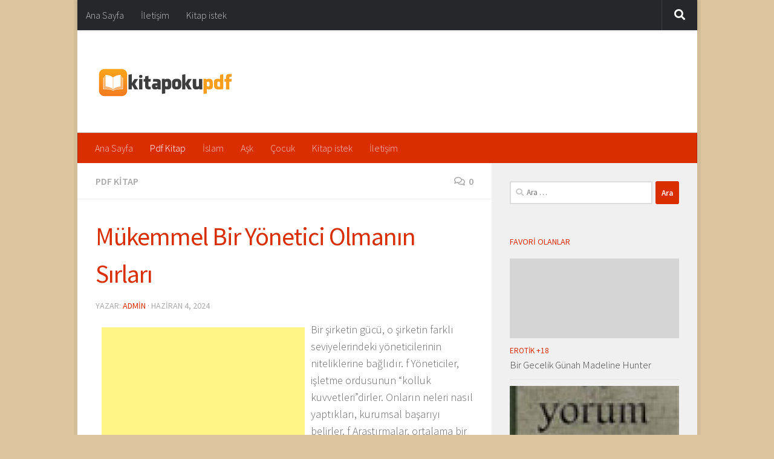

--- FILE ---
content_type: text/html; charset=UTF-8
request_url: https://www.pdfindir.club/mukemmel-bir-yonetici-olmanin-sirlari/
body_size: 58701
content:
<!DOCTYPE html>
<html class="no-js" dir="ltr" lang="tr" prefix="og: https://ogp.me/ns#">
<head>
  <meta charset="UTF-8">
  <meta name="viewport" content="width=device-width, initial-scale=1.0">
  <link rel="profile" href="https://gmpg.org/xfn/11" />
  <link rel="pingback" href="https://www.pdfindir.club/xmlrpc.php">

  <title>Mükemmel Bir Yönetici Olmanın Sırları | Pdf Kitap indir Oku</title>

		<!-- All in One SEO 4.9.3 - aioseo.com -->
	<meta name="description" content="Bir şirketin gücü, o şirketin farklı seviyelerindeki yöneticilerinin niteliklerine bağlıdır. f Yöneticiler, işletme ordusunun “kolluk kuvvetleri”dirler. Onların neleri nasıl yaptıkları, kurumsal başarıyı belirler. f Araştırmalar, ortalama bir insanın kendi kapasitesinin yüzde 50’sinin altında bir enerjiyle çalıştığını gösteriyorlar. f İyi bir yönetici, ortalama bir insanın yüzde 100’e yakın bir kapasiteyle çalışacağı ortamlar yaratır. Böylelikle, şirketine büyük" />
	<meta name="robots" content="max-image-preview:large" />
	<meta name="author" content="admin"/>
	<meta name="keywords" content="mükemmel bir yönetici olmanın sırları e-book özeti i̇ndir,mükemmel bir yönetici olmanın sırları kısa kitap özeti,mükemmel bir yönetici olmanın sırları kitabı kısa özeti pdf indir,mükemmel bir yönetici olmanın sırları kitap özet pdf oku,mükemmel bir yönetici olmanın sırları kitap özeti,mükemmel bir yönetici olmanın sırları kitap özeti oku,mükemmel bir yönetici olmanın sırları özet pdf indir" />
	<link rel="canonical" href="https://www.pdfindir.club/mukemmel-bir-yonetici-olmanin-sirlari/" />
	<meta name="generator" content="All in One SEO (AIOSEO) 4.9.3" />
		<meta property="og:locale" content="tr_TR" />
		<meta property="og:site_name" content="Pdf Kitap indir Oku | Online şekilde pdf kitap okuyabilirsiniz.Erotik pdf kitaplar ve aşk romanları.." />
		<meta property="og:type" content="article" />
		<meta property="og:title" content="Mükemmel Bir Yönetici Olmanın Sırları | Pdf Kitap indir Oku" />
		<meta property="og:description" content="Bir şirketin gücü, o şirketin farklı seviyelerindeki yöneticilerinin niteliklerine bağlıdır. f Yöneticiler, işletme ordusunun “kolluk kuvvetleri”dirler. Onların neleri nasıl yaptıkları, kurumsal başarıyı belirler. f Araştırmalar, ortalama bir insanın kendi kapasitesinin yüzde 50’sinin altında bir enerjiyle çalıştığını gösteriyorlar. f İyi bir yönetici, ortalama bir insanın yüzde 100’e yakın bir kapasiteyle çalışacağı ortamlar yaratır. Böylelikle, şirketine büyük" />
		<meta property="og:url" content="https://www.pdfindir.club/mukemmel-bir-yonetici-olmanin-sirlari/" />
		<meta property="og:image" content="https://www.pdfindir.club/wp-content/uploads/2016/07/Screenshot_3-1.png" />
		<meta property="og:image:secure_url" content="https://www.pdfindir.club/wp-content/uploads/2016/07/Screenshot_3-1.png" />
		<meta property="article:published_time" content="2024-06-04T00:49:05+00:00" />
		<meta property="article:modified_time" content="2024-06-04T00:49:05+00:00" />
		<meta name="twitter:card" content="summary" />
		<meta name="twitter:title" content="Mükemmel Bir Yönetici Olmanın Sırları | Pdf Kitap indir Oku" />
		<meta name="twitter:description" content="Bir şirketin gücü, o şirketin farklı seviyelerindeki yöneticilerinin niteliklerine bağlıdır. f Yöneticiler, işletme ordusunun “kolluk kuvvetleri”dirler. Onların neleri nasıl yaptıkları, kurumsal başarıyı belirler. f Araştırmalar, ortalama bir insanın kendi kapasitesinin yüzde 50’sinin altında bir enerjiyle çalıştığını gösteriyorlar. f İyi bir yönetici, ortalama bir insanın yüzde 100’e yakın bir kapasiteyle çalışacağı ortamlar yaratır. Böylelikle, şirketine büyük" />
		<meta name="twitter:image" content="https://www.pdfindir.club/wp-content/uploads/2016/07/Screenshot_3-1.png" />
		<script type="application/ld+json" class="aioseo-schema">
			{"@context":"https:\/\/schema.org","@graph":[{"@type":"Article","@id":"https:\/\/www.pdfindir.club\/mukemmel-bir-yonetici-olmanin-sirlari\/#article","name":"M\u00fckemmel Bir Y\u00f6netici Olman\u0131n S\u0131rlar\u0131 | Pdf Kitap indir Oku","headline":"M\u00fckemmel Bir Y\u00f6netici Olman\u0131n S\u0131rlar\u0131","author":{"@id":"https:\/\/www.pdfindir.club\/author\/admin\/#author"},"publisher":{"@id":"https:\/\/www.pdfindir.club\/#organization"},"image":{"@type":"ImageObject","url":"https:\/\/www.pdfindir.club\/wp-content\/uploads\/2016\/07\/Screenshot_3-1.png","@id":"https:\/\/www.pdfindir.club\/#articleImage","width":227,"height":90},"datePublished":"2024-06-04T00:49:05+00:00","dateModified":"2024-06-04T00:49:05+00:00","inLanguage":"tr-TR","mainEntityOfPage":{"@id":"https:\/\/www.pdfindir.club\/mukemmel-bir-yonetici-olmanin-sirlari\/#webpage"},"isPartOf":{"@id":"https:\/\/www.pdfindir.club\/mukemmel-bir-yonetici-olmanin-sirlari\/#webpage"},"articleSection":"Pdf Kitap, M\u00fckemmel Bir Y\u00f6netici Olman\u0131n S\u0131rlar\u0131 E-Book \u00d6zeti \u0130ndir, M\u00fckemmel Bir Y\u00f6netici Olman\u0131n S\u0131rlar\u0131 k\u0131sa kitap \u00f6zeti, M\u00fckemmel Bir Y\u00f6netici Olman\u0131n S\u0131rlar\u0131 kitab\u0131 k\u0131sa \u00f6zeti pdf indir, M\u00fckemmel Bir Y\u00f6netici Olman\u0131n S\u0131rlar\u0131 Kitap \u00d6zet PDF Oku, M\u00fckemmel Bir Y\u00f6netici Olman\u0131n S\u0131rlar\u0131 Kitap \u00d6zeti, M\u00fckemmel Bir Y\u00f6netici Olman\u0131n S\u0131rlar\u0131 kitap \u00f6zeti oku, M\u00fckemmel Bir Y\u00f6netici Olman\u0131n S\u0131rlar\u0131 \u00f6zet pdf indir"},{"@type":"BreadcrumbList","@id":"https:\/\/www.pdfindir.club\/mukemmel-bir-yonetici-olmanin-sirlari\/#breadcrumblist","itemListElement":[{"@type":"ListItem","@id":"https:\/\/www.pdfindir.club#listItem","position":1,"name":"Ev","item":"https:\/\/www.pdfindir.club","nextItem":{"@type":"ListItem","@id":"https:\/\/www.pdfindir.club\/category\/pdf-kitap\/#listItem","name":"Pdf Kitap"}},{"@type":"ListItem","@id":"https:\/\/www.pdfindir.club\/category\/pdf-kitap\/#listItem","position":2,"name":"Pdf Kitap","item":"https:\/\/www.pdfindir.club\/category\/pdf-kitap\/","nextItem":{"@type":"ListItem","@id":"https:\/\/www.pdfindir.club\/mukemmel-bir-yonetici-olmanin-sirlari\/#listItem","name":"M\u00fckemmel Bir Y\u00f6netici Olman\u0131n S\u0131rlar\u0131"},"previousItem":{"@type":"ListItem","@id":"https:\/\/www.pdfindir.club#listItem","name":"Ev"}},{"@type":"ListItem","@id":"https:\/\/www.pdfindir.club\/mukemmel-bir-yonetici-olmanin-sirlari\/#listItem","position":3,"name":"M\u00fckemmel Bir Y\u00f6netici Olman\u0131n S\u0131rlar\u0131","previousItem":{"@type":"ListItem","@id":"https:\/\/www.pdfindir.club\/category\/pdf-kitap\/#listItem","name":"Pdf Kitap"}}]},{"@type":"Organization","@id":"https:\/\/www.pdfindir.club\/#organization","name":"Pdf Kitap indir Oku","description":"Online \u015fekilde pdf kitap okuyabilirsiniz.Erotik pdf kitaplar ve a\u015fk romanlar\u0131..","url":"https:\/\/www.pdfindir.club\/","logo":{"@type":"ImageObject","url":"https:\/\/www.pdfindir.club\/wp-content\/uploads\/2016\/07\/Screenshot_3-1.png","@id":"https:\/\/www.pdfindir.club\/mukemmel-bir-yonetici-olmanin-sirlari\/#organizationLogo","width":227,"height":90},"image":{"@id":"https:\/\/www.pdfindir.club\/mukemmel-bir-yonetici-olmanin-sirlari\/#organizationLogo"}},{"@type":"Person","@id":"https:\/\/www.pdfindir.club\/author\/admin\/#author","url":"https:\/\/www.pdfindir.club\/author\/admin\/","name":"admin","image":{"@type":"ImageObject","@id":"https:\/\/www.pdfindir.club\/mukemmel-bir-yonetici-olmanin-sirlari\/#authorImage","url":"https:\/\/secure.gravatar.com\/avatar\/4a6f2f5546e0800fb85598151dc6dbf408fdcbc40a4076b04d2961c0977f71ef?s=96&d=mm&r=g","width":96,"height":96,"caption":"admin"}},{"@type":"WebPage","@id":"https:\/\/www.pdfindir.club\/mukemmel-bir-yonetici-olmanin-sirlari\/#webpage","url":"https:\/\/www.pdfindir.club\/mukemmel-bir-yonetici-olmanin-sirlari\/","name":"M\u00fckemmel Bir Y\u00f6netici Olman\u0131n S\u0131rlar\u0131 | Pdf Kitap indir Oku","description":"Bir \u015firketin g\u00fcc\u00fc, o \u015firketin farkl\u0131 seviyelerindeki y\u00f6neticilerinin niteliklerine ba\u011fl\u0131d\u0131r. f Y\u00f6neticiler, i\u015fletme ordusunun \u201ckolluk kuvvetleri\u201ddirler. Onlar\u0131n neleri nas\u0131l yapt\u0131klar\u0131, kurumsal ba\u015far\u0131y\u0131 belirler. f Ara\u015ft\u0131rmalar, ortalama bir insan\u0131n kendi kapasitesinin y\u00fczde 50\u2019sinin alt\u0131nda bir enerjiyle \u00e7al\u0131\u015ft\u0131\u011f\u0131n\u0131 g\u00f6steriyorlar. f \u0130yi bir y\u00f6netici, ortalama bir insan\u0131n y\u00fczde 100\u2019e yak\u0131n bir kapasiteyle \u00e7al\u0131\u015faca\u011f\u0131 ortamlar yarat\u0131r. B\u00f6ylelikle, \u015firketine b\u00fcy\u00fck","inLanguage":"tr-TR","isPartOf":{"@id":"https:\/\/www.pdfindir.club\/#website"},"breadcrumb":{"@id":"https:\/\/www.pdfindir.club\/mukemmel-bir-yonetici-olmanin-sirlari\/#breadcrumblist"},"author":{"@id":"https:\/\/www.pdfindir.club\/author\/admin\/#author"},"creator":{"@id":"https:\/\/www.pdfindir.club\/author\/admin\/#author"},"datePublished":"2024-06-04T00:49:05+00:00","dateModified":"2024-06-04T00:49:05+00:00"},{"@type":"WebSite","@id":"https:\/\/www.pdfindir.club\/#website","url":"https:\/\/www.pdfindir.club\/","name":"Pdf Kitap indir Oku","description":"Online \u015fekilde pdf kitap okuyabilirsiniz.Erotik pdf kitaplar ve a\u015fk romanlar\u0131..","inLanguage":"tr-TR","publisher":{"@id":"https:\/\/www.pdfindir.club\/#organization"}}]}
		</script>
		<!-- All in One SEO -->

<script>document.documentElement.className = document.documentElement.className.replace("no-js","js");</script>
<link rel="alternate" type="application/rss+xml" title="Pdf Kitap indir Oku &raquo; akışı" href="https://www.pdfindir.club/feed/" />
<link rel="alternate" type="application/rss+xml" title="Pdf Kitap indir Oku &raquo; yorum akışı" href="https://www.pdfindir.club/comments/feed/" />
<link id="hu-user-gfont" href="//fonts.googleapis.com/css?family=Source+Sans+Pro:400,300italic,300,400italic,600&subset=latin,latin-ext" rel="stylesheet" type="text/css"><link rel="alternate" type="application/rss+xml" title="Pdf Kitap indir Oku &raquo; Mükemmel Bir Yönetici Olmanın Sırları yorum akışı" href="https://www.pdfindir.club/mukemmel-bir-yonetici-olmanin-sirlari/feed/" />
<link rel="alternate" title="oEmbed (JSON)" type="application/json+oembed" href="https://www.pdfindir.club/wp-json/oembed/1.0/embed?url=https%3A%2F%2Fwww.pdfindir.club%2Fmukemmel-bir-yonetici-olmanin-sirlari%2F" />
<link rel="alternate" title="oEmbed (XML)" type="text/xml+oembed" href="https://www.pdfindir.club/wp-json/oembed/1.0/embed?url=https%3A%2F%2Fwww.pdfindir.club%2Fmukemmel-bir-yonetici-olmanin-sirlari%2F&#038;format=xml" />
<style id='wp-img-auto-sizes-contain-inline-css'>
img:is([sizes=auto i],[sizes^="auto," i]){contain-intrinsic-size:3000px 1500px}
/*# sourceURL=wp-img-auto-sizes-contain-inline-css */
</style>

<style id='wp-emoji-styles-inline-css'>

	img.wp-smiley, img.emoji {
		display: inline !important;
		border: none !important;
		box-shadow: none !important;
		height: 1em !important;
		width: 1em !important;
		margin: 0 0.07em !important;
		vertical-align: -0.1em !important;
		background: none !important;
		padding: 0 !important;
	}
/*# sourceURL=wp-emoji-styles-inline-css */
</style>
<link rel='stylesheet' id='wp-block-library-css' href='https://www.pdfindir.club/wp-includes/css/dist/block-library/style.min.css?ver=6.9' media='all' />
<style id='global-styles-inline-css'>
:root{--wp--preset--aspect-ratio--square: 1;--wp--preset--aspect-ratio--4-3: 4/3;--wp--preset--aspect-ratio--3-4: 3/4;--wp--preset--aspect-ratio--3-2: 3/2;--wp--preset--aspect-ratio--2-3: 2/3;--wp--preset--aspect-ratio--16-9: 16/9;--wp--preset--aspect-ratio--9-16: 9/16;--wp--preset--color--black: #000000;--wp--preset--color--cyan-bluish-gray: #abb8c3;--wp--preset--color--white: #ffffff;--wp--preset--color--pale-pink: #f78da7;--wp--preset--color--vivid-red: #cf2e2e;--wp--preset--color--luminous-vivid-orange: #ff6900;--wp--preset--color--luminous-vivid-amber: #fcb900;--wp--preset--color--light-green-cyan: #7bdcb5;--wp--preset--color--vivid-green-cyan: #00d084;--wp--preset--color--pale-cyan-blue: #8ed1fc;--wp--preset--color--vivid-cyan-blue: #0693e3;--wp--preset--color--vivid-purple: #9b51e0;--wp--preset--gradient--vivid-cyan-blue-to-vivid-purple: linear-gradient(135deg,rgb(6,147,227) 0%,rgb(155,81,224) 100%);--wp--preset--gradient--light-green-cyan-to-vivid-green-cyan: linear-gradient(135deg,rgb(122,220,180) 0%,rgb(0,208,130) 100%);--wp--preset--gradient--luminous-vivid-amber-to-luminous-vivid-orange: linear-gradient(135deg,rgb(252,185,0) 0%,rgb(255,105,0) 100%);--wp--preset--gradient--luminous-vivid-orange-to-vivid-red: linear-gradient(135deg,rgb(255,105,0) 0%,rgb(207,46,46) 100%);--wp--preset--gradient--very-light-gray-to-cyan-bluish-gray: linear-gradient(135deg,rgb(238,238,238) 0%,rgb(169,184,195) 100%);--wp--preset--gradient--cool-to-warm-spectrum: linear-gradient(135deg,rgb(74,234,220) 0%,rgb(151,120,209) 20%,rgb(207,42,186) 40%,rgb(238,44,130) 60%,rgb(251,105,98) 80%,rgb(254,248,76) 100%);--wp--preset--gradient--blush-light-purple: linear-gradient(135deg,rgb(255,206,236) 0%,rgb(152,150,240) 100%);--wp--preset--gradient--blush-bordeaux: linear-gradient(135deg,rgb(254,205,165) 0%,rgb(254,45,45) 50%,rgb(107,0,62) 100%);--wp--preset--gradient--luminous-dusk: linear-gradient(135deg,rgb(255,203,112) 0%,rgb(199,81,192) 50%,rgb(65,88,208) 100%);--wp--preset--gradient--pale-ocean: linear-gradient(135deg,rgb(255,245,203) 0%,rgb(182,227,212) 50%,rgb(51,167,181) 100%);--wp--preset--gradient--electric-grass: linear-gradient(135deg,rgb(202,248,128) 0%,rgb(113,206,126) 100%);--wp--preset--gradient--midnight: linear-gradient(135deg,rgb(2,3,129) 0%,rgb(40,116,252) 100%);--wp--preset--font-size--small: 13px;--wp--preset--font-size--medium: 20px;--wp--preset--font-size--large: 36px;--wp--preset--font-size--x-large: 42px;--wp--preset--spacing--20: 0.44rem;--wp--preset--spacing--30: 0.67rem;--wp--preset--spacing--40: 1rem;--wp--preset--spacing--50: 1.5rem;--wp--preset--spacing--60: 2.25rem;--wp--preset--spacing--70: 3.38rem;--wp--preset--spacing--80: 5.06rem;--wp--preset--shadow--natural: 6px 6px 9px rgba(0, 0, 0, 0.2);--wp--preset--shadow--deep: 12px 12px 50px rgba(0, 0, 0, 0.4);--wp--preset--shadow--sharp: 6px 6px 0px rgba(0, 0, 0, 0.2);--wp--preset--shadow--outlined: 6px 6px 0px -3px rgb(255, 255, 255), 6px 6px rgb(0, 0, 0);--wp--preset--shadow--crisp: 6px 6px 0px rgb(0, 0, 0);}:where(.is-layout-flex){gap: 0.5em;}:where(.is-layout-grid){gap: 0.5em;}body .is-layout-flex{display: flex;}.is-layout-flex{flex-wrap: wrap;align-items: center;}.is-layout-flex > :is(*, div){margin: 0;}body .is-layout-grid{display: grid;}.is-layout-grid > :is(*, div){margin: 0;}:where(.wp-block-columns.is-layout-flex){gap: 2em;}:where(.wp-block-columns.is-layout-grid){gap: 2em;}:where(.wp-block-post-template.is-layout-flex){gap: 1.25em;}:where(.wp-block-post-template.is-layout-grid){gap: 1.25em;}.has-black-color{color: var(--wp--preset--color--black) !important;}.has-cyan-bluish-gray-color{color: var(--wp--preset--color--cyan-bluish-gray) !important;}.has-white-color{color: var(--wp--preset--color--white) !important;}.has-pale-pink-color{color: var(--wp--preset--color--pale-pink) !important;}.has-vivid-red-color{color: var(--wp--preset--color--vivid-red) !important;}.has-luminous-vivid-orange-color{color: var(--wp--preset--color--luminous-vivid-orange) !important;}.has-luminous-vivid-amber-color{color: var(--wp--preset--color--luminous-vivid-amber) !important;}.has-light-green-cyan-color{color: var(--wp--preset--color--light-green-cyan) !important;}.has-vivid-green-cyan-color{color: var(--wp--preset--color--vivid-green-cyan) !important;}.has-pale-cyan-blue-color{color: var(--wp--preset--color--pale-cyan-blue) !important;}.has-vivid-cyan-blue-color{color: var(--wp--preset--color--vivid-cyan-blue) !important;}.has-vivid-purple-color{color: var(--wp--preset--color--vivid-purple) !important;}.has-black-background-color{background-color: var(--wp--preset--color--black) !important;}.has-cyan-bluish-gray-background-color{background-color: var(--wp--preset--color--cyan-bluish-gray) !important;}.has-white-background-color{background-color: var(--wp--preset--color--white) !important;}.has-pale-pink-background-color{background-color: var(--wp--preset--color--pale-pink) !important;}.has-vivid-red-background-color{background-color: var(--wp--preset--color--vivid-red) !important;}.has-luminous-vivid-orange-background-color{background-color: var(--wp--preset--color--luminous-vivid-orange) !important;}.has-luminous-vivid-amber-background-color{background-color: var(--wp--preset--color--luminous-vivid-amber) !important;}.has-light-green-cyan-background-color{background-color: var(--wp--preset--color--light-green-cyan) !important;}.has-vivid-green-cyan-background-color{background-color: var(--wp--preset--color--vivid-green-cyan) !important;}.has-pale-cyan-blue-background-color{background-color: var(--wp--preset--color--pale-cyan-blue) !important;}.has-vivid-cyan-blue-background-color{background-color: var(--wp--preset--color--vivid-cyan-blue) !important;}.has-vivid-purple-background-color{background-color: var(--wp--preset--color--vivid-purple) !important;}.has-black-border-color{border-color: var(--wp--preset--color--black) !important;}.has-cyan-bluish-gray-border-color{border-color: var(--wp--preset--color--cyan-bluish-gray) !important;}.has-white-border-color{border-color: var(--wp--preset--color--white) !important;}.has-pale-pink-border-color{border-color: var(--wp--preset--color--pale-pink) !important;}.has-vivid-red-border-color{border-color: var(--wp--preset--color--vivid-red) !important;}.has-luminous-vivid-orange-border-color{border-color: var(--wp--preset--color--luminous-vivid-orange) !important;}.has-luminous-vivid-amber-border-color{border-color: var(--wp--preset--color--luminous-vivid-amber) !important;}.has-light-green-cyan-border-color{border-color: var(--wp--preset--color--light-green-cyan) !important;}.has-vivid-green-cyan-border-color{border-color: var(--wp--preset--color--vivid-green-cyan) !important;}.has-pale-cyan-blue-border-color{border-color: var(--wp--preset--color--pale-cyan-blue) !important;}.has-vivid-cyan-blue-border-color{border-color: var(--wp--preset--color--vivid-cyan-blue) !important;}.has-vivid-purple-border-color{border-color: var(--wp--preset--color--vivid-purple) !important;}.has-vivid-cyan-blue-to-vivid-purple-gradient-background{background: var(--wp--preset--gradient--vivid-cyan-blue-to-vivid-purple) !important;}.has-light-green-cyan-to-vivid-green-cyan-gradient-background{background: var(--wp--preset--gradient--light-green-cyan-to-vivid-green-cyan) !important;}.has-luminous-vivid-amber-to-luminous-vivid-orange-gradient-background{background: var(--wp--preset--gradient--luminous-vivid-amber-to-luminous-vivid-orange) !important;}.has-luminous-vivid-orange-to-vivid-red-gradient-background{background: var(--wp--preset--gradient--luminous-vivid-orange-to-vivid-red) !important;}.has-very-light-gray-to-cyan-bluish-gray-gradient-background{background: var(--wp--preset--gradient--very-light-gray-to-cyan-bluish-gray) !important;}.has-cool-to-warm-spectrum-gradient-background{background: var(--wp--preset--gradient--cool-to-warm-spectrum) !important;}.has-blush-light-purple-gradient-background{background: var(--wp--preset--gradient--blush-light-purple) !important;}.has-blush-bordeaux-gradient-background{background: var(--wp--preset--gradient--blush-bordeaux) !important;}.has-luminous-dusk-gradient-background{background: var(--wp--preset--gradient--luminous-dusk) !important;}.has-pale-ocean-gradient-background{background: var(--wp--preset--gradient--pale-ocean) !important;}.has-electric-grass-gradient-background{background: var(--wp--preset--gradient--electric-grass) !important;}.has-midnight-gradient-background{background: var(--wp--preset--gradient--midnight) !important;}.has-small-font-size{font-size: var(--wp--preset--font-size--small) !important;}.has-medium-font-size{font-size: var(--wp--preset--font-size--medium) !important;}.has-large-font-size{font-size: var(--wp--preset--font-size--large) !important;}.has-x-large-font-size{font-size: var(--wp--preset--font-size--x-large) !important;}
/*# sourceURL=global-styles-inline-css */
</style>

<style id='classic-theme-styles-inline-css'>
/*! This file is auto-generated */
.wp-block-button__link{color:#fff;background-color:#32373c;border-radius:9999px;box-shadow:none;text-decoration:none;padding:calc(.667em + 2px) calc(1.333em + 2px);font-size:1.125em}.wp-block-file__button{background:#32373c;color:#fff;text-decoration:none}
/*# sourceURL=/wp-includes/css/classic-themes.min.css */
</style>
<link rel='stylesheet' id='contact-form-7-css' href='https://www.pdfindir.club/wp-content/plugins/contact-form-7/includes/css/styles.css?ver=6.1.4' media='all' />
<link rel='stylesheet' id='hueman-main-style-css' href='https://www.pdfindir.club/wp-content/themes/hueman/assets/front/css/main.min.css?ver=3.7.27' media='all' />
<style id='hueman-main-style-inline-css'>
body { font-family:'Source Sans Pro', Arial, sans-serif;font-size:1.00rem }@media only screen and (min-width: 720px) {
        .nav > li { font-size:1.00rem; }
      }.boxed #wrapper, .container-inner { max-width: 1025px; }@media only screen and (min-width: 720px) {
                .boxed .desktop-sticky {
                  width: 1025px;
                }
              }::selection { background-color: #d92e00; }
::-moz-selection { background-color: #d92e00; }a,a>span.hu-external::after,.themeform label .required,#flexslider-featured .flex-direction-nav .flex-next:hover,#flexslider-featured .flex-direction-nav .flex-prev:hover,.post-hover:hover .post-title a,.post-title a:hover,.sidebar.s1 .post-nav li a:hover i,.content .post-nav li a:hover i,.post-related a:hover,.sidebar.s1 .widget_rss ul li a,#footer .widget_rss ul li a,.sidebar.s1 .widget_calendar a,#footer .widget_calendar a,.sidebar.s1 .alx-tab .tab-item-category a,.sidebar.s1 .alx-posts .post-item-category a,.sidebar.s1 .alx-tab li:hover .tab-item-title a,.sidebar.s1 .alx-tab li:hover .tab-item-comment a,.sidebar.s1 .alx-posts li:hover .post-item-title a,#footer .alx-tab .tab-item-category a,#footer .alx-posts .post-item-category a,#footer .alx-tab li:hover .tab-item-title a,#footer .alx-tab li:hover .tab-item-comment a,#footer .alx-posts li:hover .post-item-title a,.comment-tabs li.active a,.comment-awaiting-moderation,.child-menu a:hover,.child-menu .current_page_item > a,.wp-pagenavi a{ color: #d92e00; }input[type="submit"],.themeform button[type="submit"],.sidebar.s1 .sidebar-top,.sidebar.s1 .sidebar-toggle,#flexslider-featured .flex-control-nav li a.flex-active,.post-tags a:hover,.sidebar.s1 .widget_calendar caption,#footer .widget_calendar caption,.author-bio .bio-avatar:after,.commentlist li.bypostauthor > .comment-body:after,.commentlist li.comment-author-admin > .comment-body:after{ background-color: #d92e00; }.post-format .format-container { border-color: #d92e00; }.sidebar.s1 .alx-tabs-nav li.active a,#footer .alx-tabs-nav li.active a,.comment-tabs li.active a,.wp-pagenavi a:hover,.wp-pagenavi a:active,.wp-pagenavi span.current{ border-bottom-color: #d92e00!important; }.sidebar.s2 .post-nav li a:hover i,
.sidebar.s2 .widget_rss ul li a,
.sidebar.s2 .widget_calendar a,
.sidebar.s2 .alx-tab .tab-item-category a,
.sidebar.s2 .alx-posts .post-item-category a,
.sidebar.s2 .alx-tab li:hover .tab-item-title a,
.sidebar.s2 .alx-tab li:hover .tab-item-comment a,
.sidebar.s2 .alx-posts li:hover .post-item-title a { color: #409fce; }
.sidebar.s2 .sidebar-top,.sidebar.s2 .sidebar-toggle,.post-comments,.jp-play-bar,.jp-volume-bar-value,.sidebar.s2 .widget_calendar caption{ background-color: #409fce; }.sidebar.s2 .alx-tabs-nav li.active a { border-bottom-color: #409fce; }
.post-comments::before { border-right-color: #409fce; }
      .search-expand,
              #nav-topbar.nav-container { background-color: #26272b}@media only screen and (min-width: 720px) {
                #nav-topbar .nav ul { background-color: #26272b; }
              }.is-scrolled #header .nav-container.desktop-sticky,
              .is-scrolled #header .search-expand { background-color: #26272b; background-color: rgba(38,39,43,0.90) }.is-scrolled .topbar-transparent #nav-topbar.desktop-sticky .nav ul { background-color: #26272b; background-color: rgba(38,39,43,0.95) }#header { background-color: #ffffff; }
@media only screen and (min-width: 720px) {
  #nav-header .nav ul { background-color: #ffffff; }
}
        #header #nav-mobile { background-color: #33363b; }.is-scrolled #header #nav-mobile { background-color: #33363b; background-color: rgba(51,54,59,0.90) }#nav-header.nav-container, #main-header-search .search-expand { background-color: #d92e00; }
@media only screen and (min-width: 720px) {
  #nav-header .nav ul { background-color: #d92e00; }
}
        .site-title a img { max-height: 150px; }body { background-color: #ddc69f; }
/*# sourceURL=hueman-main-style-inline-css */
</style>
<link rel='stylesheet' id='theme-stylesheet-css' href='https://www.pdfindir.club/wp-content/themes/being-hueman/style.css?ver=1.0.0' media='all' />
<link rel='stylesheet' id='hueman-font-awesome-css' href='https://www.pdfindir.club/wp-content/themes/hueman/assets/front/css/font-awesome.min.css?ver=3.7.27' media='all' />
<script src="https://www.pdfindir.club/wp-includes/js/jquery/jquery.min.js?ver=3.7.1" id="jquery-core-js"></script>
<script src="https://www.pdfindir.club/wp-includes/js/jquery/jquery-migrate.min.js?ver=3.4.1" id="jquery-migrate-js"></script>
<link rel="https://api.w.org/" href="https://www.pdfindir.club/wp-json/" /><link rel="alternate" title="JSON" type="application/json" href="https://www.pdfindir.club/wp-json/wp/v2/posts/103652" /><link rel="EditURI" type="application/rsd+xml" title="RSD" href="https://www.pdfindir.club/xmlrpc.php?rsd" />
<meta name="generator" content="WordPress 6.9" />
<link rel='shortlink' href='https://www.pdfindir.club/?p=103652' />

<!-- adman 1.6.7.1 -->
    <link rel="preload" as="font" type="font/woff2" href="https://www.pdfindir.club/wp-content/themes/hueman/assets/front/webfonts/fa-brands-400.woff2?v=5.15.2" crossorigin="anonymous"/>
    <link rel="preload" as="font" type="font/woff2" href="https://www.pdfindir.club/wp-content/themes/hueman/assets/front/webfonts/fa-regular-400.woff2?v=5.15.2" crossorigin="anonymous"/>
    <link rel="preload" as="font" type="font/woff2" href="https://www.pdfindir.club/wp-content/themes/hueman/assets/front/webfonts/fa-solid-900.woff2?v=5.15.2" crossorigin="anonymous"/>
  <!--[if lt IE 9]>
<script src="https://www.pdfindir.club/wp-content/themes/hueman/assets/front/js/ie/html5shiv-printshiv.min.js"></script>
<script src="https://www.pdfindir.club/wp-content/themes/hueman/assets/front/js/ie/selectivizr.js"></script>
<![endif]-->
</head>

<body class="wp-singular post-template-default single single-post postid-103652 single-format-standard wp-custom-logo wp-embed-responsive wp-theme-hueman wp-child-theme-being-hueman col-2cl boxed topbar-enabled header-desktop-sticky header-mobile-sticky hueman-3-7-27-with-child-theme chrome">
<div id="wrapper">
  <a class="screen-reader-text skip-link" href="#content">Skip to content</a>
  
  <header id="header" class="main-menu-mobile-on one-mobile-menu main_menu header-ads-desktop  topbar-transparent no-header-img">
        <nav class="nav-container group mobile-menu mobile-sticky " id="nav-mobile" data-menu-id="header-1">
  <div class="mobile-title-logo-in-header"><p class="site-title">                  <a class="custom-logo-link" href="https://www.pdfindir.club/" rel="home" title="Pdf Kitap indir Oku | Ana sayfa"><img src="https://www.pdfindir.club/wp-content/uploads/2016/07/Screenshot_3-1.png" alt="Pdf Kitap indir Oku" width="227" height="90"/></a>                </p></div>
        
                    <!-- <div class="ham__navbar-toggler collapsed" aria-expanded="false">
          <div class="ham__navbar-span-wrapper">
            <span class="ham-toggler-menu__span"></span>
          </div>
        </div> -->
        <button class="ham__navbar-toggler-two collapsed" title="Menu" aria-expanded="false">
          <span class="ham__navbar-span-wrapper">
            <span class="line line-1"></span>
            <span class="line line-2"></span>
            <span class="line line-3"></span>
          </span>
        </button>
            
      <div class="nav-text"></div>
      <div class="nav-wrap container">
                  <ul class="nav container-inner group mobile-search">
                            <li>
                  <form role="search" method="get" class="search-form" action="https://www.pdfindir.club/">
				<label>
					<span class="screen-reader-text">Arama:</span>
					<input type="search" class="search-field" placeholder="Ara &hellip;" value="" name="s" />
				</label>
				<input type="submit" class="search-submit" value="Ara" />
			</form>                </li>
                      </ul>
                <ul id="menu-1" class="nav container-inner group"><li id="menu-item-4212" class="menu-item menu-item-type-custom menu-item-object-custom menu-item-home menu-item-4212"><a href="http://www.pdfindir.club/">Ana Sayfa</a></li>
<li id="menu-item-4219" class="menu-item menu-item-type-taxonomy menu-item-object-category current-post-ancestor current-menu-parent current-post-parent menu-item-4219"><a href="https://www.pdfindir.club/category/pdf-kitap/">Pdf Kitap</a></li>
<li id="menu-item-4698" class="menu-item menu-item-type-taxonomy menu-item-object-category menu-item-4698"><a href="https://www.pdfindir.club/category/islam/">İslam</a></li>
<li id="menu-item-4220" class="menu-item menu-item-type-taxonomy menu-item-object-category menu-item-4220"><a href="https://www.pdfindir.club/category/ask/">Aşk</a></li>
<li id="menu-item-4221" class="menu-item menu-item-type-taxonomy menu-item-object-category menu-item-4221"><a href="https://www.pdfindir.club/category/cocuk/">Çocuk</a></li>
<li id="menu-item-4217" class="menu-item menu-item-type-post_type menu-item-object-page menu-item-4217"><a href="https://www.pdfindir.club/kitap-istek/">Kitap istek</a></li>
<li id="menu-item-4218" class="menu-item menu-item-type-post_type menu-item-object-page menu-item-4218"><a href="https://www.pdfindir.club/iletisim/">İletişim</a></li>
</ul>      </div>
</nav><!--/#nav-topbar-->  
        <nav class="nav-container group desktop-menu desktop-sticky " id="nav-topbar" data-menu-id="header-2">
    <div class="nav-text"></div>
  <div class="topbar-toggle-down">
    <i class="fas fa-angle-double-down" aria-hidden="true" data-toggle="down" title="Expand menu"></i>
    <i class="fas fa-angle-double-up" aria-hidden="true" data-toggle="up" title="Collapse menu"></i>
  </div>
  <div class="nav-wrap container">
    <ul class="nav container-inner group"><li ><a href="https://www.pdfindir.club/">Ana Sayfa</a></li><li class="page_item page-item-4213"><a href="https://www.pdfindir.club/iletisim/">İletişim</a></li><li class="page_item page-item-4215"><a href="https://www.pdfindir.club/kitap-istek/">Kitap istek</a></li></ul>  </div>
      <div id="topbar-header-search" class="container">
      <div class="container-inner">
        <button class="toggle-search"><i class="fas fa-search"></i></button>
        <div class="search-expand">
          <div class="search-expand-inner"><form role="search" method="get" class="search-form" action="https://www.pdfindir.club/">
				<label>
					<span class="screen-reader-text">Arama:</span>
					<input type="search" class="search-field" placeholder="Ara &hellip;" value="" name="s" />
				</label>
				<input type="submit" class="search-submit" value="Ara" />
			</form></div>
        </div>
      </div><!--/.container-inner-->
    </div><!--/.container-->
  
</nav><!--/#nav-topbar-->  
  <div class="container group">
        <div class="container-inner">

                    <div class="group hu-pad central-header-zone">
                  <div class="logo-tagline-group">
                      <p class="site-title">                  <a class="custom-logo-link" href="https://www.pdfindir.club/" rel="home" title="Pdf Kitap indir Oku | Ana sayfa"><img src="https://www.pdfindir.club/wp-content/uploads/2016/07/Screenshot_3-1.png" alt="Pdf Kitap indir Oku" width="227" height="90"/></a>                </p>                                        </div>

                                        <div id="header-widgets">
                          <div id="text-2" class="widget widget_text">			<div class="textwidget"><span style="z-index:9999;"><script async src="//pagead2.googlesyndication.com/pagead/js/adsbygoogle.js"></script>
<!-- kitap - esnek reklam -->
<ins class="adsbygoogle"
     style="display:block"
     data-ad-client="ca-pub-4147917989806567"
     data-ad-slot="9391426335"
     data-ad-format="auto"></ins>
<script>
(adsbygoogle = window.adsbygoogle || []).push({});
</script></span></div>
		</div>                      </div><!--/#header-ads-->
                                </div>
      
                <nav class="nav-container group desktop-menu " id="nav-header" data-menu-id="header-3">
    <div class="nav-text"><!-- put your mobile menu text here --></div>

  <div class="nav-wrap container">
        <ul id="menu-2" class="nav container-inner group"><li class="menu-item menu-item-type-custom menu-item-object-custom menu-item-home menu-item-4212"><a href="http://www.pdfindir.club/">Ana Sayfa</a></li>
<li class="menu-item menu-item-type-taxonomy menu-item-object-category current-post-ancestor current-menu-parent current-post-parent menu-item-4219"><a href="https://www.pdfindir.club/category/pdf-kitap/">Pdf Kitap</a></li>
<li class="menu-item menu-item-type-taxonomy menu-item-object-category menu-item-4698"><a href="https://www.pdfindir.club/category/islam/">İslam</a></li>
<li class="menu-item menu-item-type-taxonomy menu-item-object-category menu-item-4220"><a href="https://www.pdfindir.club/category/ask/">Aşk</a></li>
<li class="menu-item menu-item-type-taxonomy menu-item-object-category menu-item-4221"><a href="https://www.pdfindir.club/category/cocuk/">Çocuk</a></li>
<li class="menu-item menu-item-type-post_type menu-item-object-page menu-item-4217"><a href="https://www.pdfindir.club/kitap-istek/">Kitap istek</a></li>
<li class="menu-item menu-item-type-post_type menu-item-object-page menu-item-4218"><a href="https://www.pdfindir.club/iletisim/">İletişim</a></li>
</ul>  </div>
</nav><!--/#nav-header-->      
    </div><!--/.container-inner-->
      </div><!--/.container-->

</header><!--/#header-->
  
  <div class="container" id="page">
    <div class="container-inner">
            <div class="main">
        <div class="main-inner group">
          
              <main class="content" id="content">
              <div class="page-title hu-pad group">
          	    		<ul class="meta-single group">
    			<li class="category"><a href="https://www.pdfindir.club/category/pdf-kitap/" rel="category tag">Pdf Kitap</a></li>
    			    			<li class="comments"><a href="https://www.pdfindir.club/mukemmel-bir-yonetici-olmanin-sirlari/#respond"><i class="far fa-comments"></i>0</a></li>
    			    		</ul>
            
    </div><!--/.page-title-->
          <div class="hu-pad group">
              <article class="post-103652 post type-post status-publish format-standard hentry category-pdf-kitap tag-mukemmel-bir-yonetici-olmanin-sirlari-e-book-ozeti-indir tag-mukemmel-bir-yonetici-olmanin-sirlari-kisa-kitap-ozeti tag-mukemmel-bir-yonetici-olmanin-sirlari-kitabi-kisa-ozeti-pdf-indir tag-mukemmel-bir-yonetici-olmanin-sirlari-kitap-ozet-pdf-oku tag-mukemmel-bir-yonetici-olmanin-sirlari-kitap-ozeti tag-mukemmel-bir-yonetici-olmanin-sirlari-kitap-ozeti-oku tag-mukemmel-bir-yonetici-olmanin-sirlari-ozet-pdf-indir">
    <div class="post-inner group">

      <h1 class="post-title entry-title">Mükemmel Bir Yönetici Olmanın Sırları</h1>
  <p class="post-byline">
       Yazar:     <span class="vcard author">
       <span class="fn"><a href="https://www.pdfindir.club/author/admin/" title="admin tarafından yazılan yazılar" rel="author">admin</a></span>
     </span>
     &middot;
                                            <time class="published" datetime="2024-06-04T00:49:05+00:00">Haziran 4, 2024</time>
                      </p>

                                
      <div class="clear"></div>

      <div class="entry themeform">
        <div class="entry-inner">
          <!-- adman_adcode_beginning --><div style="padding:10px; float:left;;"><script async src="//pagead2.googlesyndication.com/pagead/js/adsbygoogle.js"></script>
<!-- few -->
<ins class="adsbygoogle"
     style="display:inline-block;width:336px;height:280px"
     data-ad-client="ca-pub-4147917989806567"
     data-ad-slot="4326515534"></ins>
<script>
(adsbygoogle = window.adsbygoogle || []).push({});
</script>
 </div><!-- /adman_adcode_beginning --><p>Bir şirketin gücü, o şirketin farklı seviyelerindeki yöneticilerinin niteliklerine bağlıdır. f Yöneticiler, işletme ordusunun “kolluk kuvvetleri”dirler. Onların neleri nasıl yaptıkları, kurumsal başarıyı belirler. f Araştırmalar, ortalama bir insanın kendi kapasitesinin yüzde 50’sinin altında bir enerjiyle çalıştığını gösteriyorlar. f İyi bir yönetici, ortalama bir insanın yüzde 100’e yakın bir kapasiteyle çalışacağı ortamlar yaratır. Böylelikle, şirketine büyük bir katkıda bulunur. f Mükemmel bir yönetici hâline gelmek üzere kullanabileğiniz yirmi bir fikri öğrenmeye ne dersiniz?</p><!-- adman_adcode (middle, 1) --> <script async src="//pagead2.googlesyndication.com/pagead/js/adsbygoogle.js"></script>
<!-- wefwef -->
<ins class="adsbygoogle"
     style="display:inline-block;width:200px;height:90px"
     data-ad-client="ca-pub-4147917989806567"
     data-ad-slot="5803248738"></ins>
<script>
(adsbygoogle = window.adsbygoogle || []).push({});
</script><!-- /adman_adcode (middle) -->
<!-- adman_adcode_after --><center><script async src="//pagead2.googlesyndication.com/pagead/js/adsbygoogle.js"></script>
<!-- trhrt -->
<ins class="adsbygoogle"
     style="display:inline-block;width:468px;height:15px"
     data-ad-client="ca-pub-4147917989806567"
     data-ad-slot="8756715130"></ins>
<script>
(adsbygoogle = window.adsbygoogle || []).push({});
</script><!-- /adman_adcode_after -->          <nav class="pagination group">
                      </nav><!--/.pagination-->
        </div>

        
        <div class="clear"></div>
      </div><!--/.entry-->

    </div><!--/.post-inner-->
  </article><!--/.post-->

<div class="clear"></div>

<p class="post-tags"><span>Etiketler:</span> <a href="https://www.pdfindir.club/indir/mukemmel-bir-yonetici-olmanin-sirlari-e-book-ozeti-indir/" rel="tag">Mükemmel Bir Yönetici Olmanın Sırları E-Book Özeti İndir</a><a href="https://www.pdfindir.club/indir/mukemmel-bir-yonetici-olmanin-sirlari-kisa-kitap-ozeti/" rel="tag">Mükemmel Bir Yönetici Olmanın Sırları kısa kitap özeti</a><a href="https://www.pdfindir.club/indir/mukemmel-bir-yonetici-olmanin-sirlari-kitabi-kisa-ozeti-pdf-indir/" rel="tag">Mükemmel Bir Yönetici Olmanın Sırları kitabı kısa özeti pdf indir</a><a href="https://www.pdfindir.club/indir/mukemmel-bir-yonetici-olmanin-sirlari-kitap-ozet-pdf-oku/" rel="tag">Mükemmel Bir Yönetici Olmanın Sırları Kitap Özet PDF Oku</a><a href="https://www.pdfindir.club/indir/mukemmel-bir-yonetici-olmanin-sirlari-kitap-ozeti/" rel="tag">Mükemmel Bir Yönetici Olmanın Sırları Kitap Özeti</a><a href="https://www.pdfindir.club/indir/mukemmel-bir-yonetici-olmanin-sirlari-kitap-ozeti-oku/" rel="tag">Mükemmel Bir Yönetici Olmanın Sırları kitap özeti oku</a><a href="https://www.pdfindir.club/indir/mukemmel-bir-yonetici-olmanin-sirlari-ozet-pdf-indir/" rel="tag">Mükemmel Bir Yönetici Olmanın Sırları özet pdf indir</a></p>




<section id="comments" class="themeform">

	
					<!-- comments open, no comments -->
		
	
		<div id="respond" class="comment-respond">
		<h3 id="reply-title" class="comment-reply-title">Bir yanıt yazın <small><a rel="nofollow" id="cancel-comment-reply-link" href="/mukemmel-bir-yonetici-olmanin-sirlari/#respond" style="display:none;">Yanıtı iptal et</a></small></h3><form action="https://www.pdfindir.club/wp-comments-post.php" method="post" id="commentform" class="comment-form"><p class="comment-notes"><span id="email-notes">E-posta adresiniz yayınlanmayacak.</span> <span class="required-field-message">Gerekli alanlar <span class="required">*</span> ile işaretlenmişlerdir</span></p><p class="comment-form-comment"><label for="comment">Yorum <span class="required">*</span></label> <textarea id="comment" name="comment" cols="45" rows="8" maxlength="65525" required="required"></textarea></p><p class="comment-form-author"><label for="author">Ad</label> <input id="author" name="author" type="text" value="" size="30" maxlength="245" autocomplete="name" /></p>
<p class="comment-form-email"><label for="email">E-posta</label> <input id="email" name="email" type="text" value="" size="30" maxlength="100" aria-describedby="email-notes" autocomplete="email" /></p>
<p class="comment-form-url"><label for="url">İnternet sitesi</label> <input id="url" name="url" type="text" value="" size="30" maxlength="200" autocomplete="url" /></p>
<p class="form-submit"><input name="submit" type="submit" id="submit" class="submit" value="Yorum gönder" /> <input type='hidden' name='comment_post_ID' value='103652' id='comment_post_ID' />
<input type='hidden' name='comment_parent' id='comment_parent' value='0' />
</p><p style="display: none;"><input type="hidden" id="akismet_comment_nonce" name="akismet_comment_nonce" value="bacb7a2f33" /></p><p style="display: none !important;" class="akismet-fields-container" data-prefix="ak_"><label>&#916;<textarea name="ak_hp_textarea" cols="45" rows="8" maxlength="100"></textarea></label><input type="hidden" id="ak_js_1" name="ak_js" value="98"/><script>document.getElementById( "ak_js_1" ).setAttribute( "value", ( new Date() ).getTime() );</script></p></form>	</div><!-- #respond -->
	
</section><!--/#comments-->          </div><!--/.hu-pad-->
            </main><!--/.content-->
          

	<div class="sidebar s1 collapsed" data-position="right" data-layout="col-2cl" data-sb-id="s1">

		<button class="sidebar-toggle" title="Yan Menüyü genişlet"><i class="fas sidebar-toggle-arrows"></i></button>

		<div class="sidebar-content">

			
			
			
			<div id="search-2" class="widget widget_search"><form role="search" method="get" class="search-form" action="https://www.pdfindir.club/">
				<label>
					<span class="screen-reader-text">Arama:</span>
					<input type="search" class="search-field" placeholder="Ara &hellip;" value="" name="s" />
				</label>
				<input type="submit" class="search-submit" value="Ara" />
			</form></div><div id="alxposts-2" class="widget widget_hu_posts">
<h3 class="widget-title">Favori Olanlar</h3>
	
	<ul class="alx-posts group thumbs-enabled">
    				<li>

						<div class="post-item-thumbnail">
				<a href="https://www.pdfindir.club/bir-gecelik-gunah-madeline-hunter/">
					        <svg class="hu-svg-placeholder thumb-medium-empty" id="697ed7b6364b1" viewBox="0 0 1792 1792" xmlns="http://www.w3.org/2000/svg"><path d="M928 832q0-14-9-23t-23-9q-66 0-113 47t-47 113q0 14 9 23t23 9 23-9 9-23q0-40 28-68t68-28q14 0 23-9t9-23zm224 130q0 106-75 181t-181 75-181-75-75-181 75-181 181-75 181 75 75 181zm-1024 574h1536v-128h-1536v128zm1152-574q0-159-112.5-271.5t-271.5-112.5-271.5 112.5-112.5 271.5 112.5 271.5 271.5 112.5 271.5-112.5 112.5-271.5zm-1024-642h384v-128h-384v128zm-128 192h1536v-256h-828l-64 128h-644v128zm1664-256v1280q0 53-37.5 90.5t-90.5 37.5h-1536q-53 0-90.5-37.5t-37.5-90.5v-1280q0-53 37.5-90.5t90.5-37.5h1536q53 0 90.5 37.5t37.5 90.5z"/></svg>
         <img class="hu-img-placeholder" src="https://www.pdfindir.club/wp-content/themes/hueman/assets/front/img/thumb-medium-empty.png" alt="Bir Gecelik Günah Madeline Hunter" data-hu-post-id="697ed7b6364b1" />																			</a>
			</div>
			
			<div class="post-item-inner group">
				<p class="post-item-category"><a href="https://www.pdfindir.club/category/erotik-18/" rel="category tag">Erotik +18</a></p>				<p class="post-item-title"><a href="https://www.pdfindir.club/bir-gecelik-gunah-madeline-hunter/" rel="bookmark">Bir Gecelik Günah Madeline Hunter</a></p>
							</div>

		</li>
				<li>

						<div class="post-item-thumbnail">
				<a href="https://www.pdfindir.club/anlam-ve-yorum/">
					<img width="520" height="245" src="https://www.pdfindir.club/wp-content/uploads/2017/01/anlam-ve-yorum-520x245.jpg" class="attachment-thumb-medium size-thumb-medium wp-post-image" alt="" decoding="async" loading="lazy" />																			</a>
			</div>
			
			<div class="post-item-inner group">
				<p class="post-item-category"><a href="https://www.pdfindir.club/category/pdf-kitap/" rel="category tag">Pdf Kitap</a></p>				<p class="post-item-title"><a href="https://www.pdfindir.club/anlam-ve-yorum/" rel="bookmark">Anlam ve Yorum</a></p>
							</div>

		</li>
				<li>

						<div class="post-item-thumbnail">
				<a href="https://www.pdfindir.club/ukala-pic/">
					<img width="180" height="245" src="https://www.pdfindir.club/wp-content/uploads/2019/12/ukala-pic-180x245.jpg" class="attachment-thumb-medium size-thumb-medium wp-post-image" alt="" decoding="async" loading="lazy" />																			</a>
			</div>
			
			<div class="post-item-inner group">
				<p class="post-item-category"><a href="https://www.pdfindir.club/category/pdf-kitap/" rel="category tag">Pdf Kitap</a></p>				<p class="post-item-title"><a href="https://www.pdfindir.club/ukala-pic/" rel="bookmark">Ukala Piç</a></p>
							</div>

		</li>
				<li>

						<div class="post-item-thumbnail">
				<a href="https://www.pdfindir.club/ygs-rutin-olmayan-problemler/">
					<img width="180" height="234" src="https://www.pdfindir.club/wp-content/uploads/2016/07/ygs-rutin-olmayan-problemler.jpg" class="attachment-thumb-medium size-thumb-medium wp-post-image" alt="" decoding="async" loading="lazy" srcset="https://www.pdfindir.club/wp-content/uploads/2016/07/ygs-rutin-olmayan-problemler.jpg 180w, https://www.pdfindir.club/wp-content/uploads/2016/07/ygs-rutin-olmayan-problemler-123x160.jpg 123w" sizes="auto, (max-width: 180px) 100vw, 180px" />																			</a>
			</div>
			
			<div class="post-item-inner group">
				<p class="post-item-category"><a href="https://www.pdfindir.club/category/pdf-kitap/" rel="category tag">Pdf Kitap</a></p>				<p class="post-item-title"><a href="https://www.pdfindir.club/ygs-rutin-olmayan-problemler/" rel="bookmark">YGS Rutin Olmayan Problemler</a></p>
							</div>

		</li>
				    	</ul><!--/.alx-posts-->

</div>
<div id="recent-search-terms" class="widget widget_recent_terms"><h3 class="widget-title">İlgi Gören Kitaplar</h3><ul><li><a href="https://www.pdfindir.club/o-yaz-lisa-kleypas/" title="https://www pdfindir club/indir/o-yaz-lisa-kleypas-pdf-indir/">https://www pdfindir club/indir/o-yaz-lisa-kleypas-pdf-indir/</a></li><li><a href="https://www.pdfindir.club/kristin-hannah-tum-kitaplar-set-16-kitap/" title="https://www pdfindir club/kristin-hannah-tum-kitaplar-set-16-kitap/">https://www pdfindir club/kristin-hannah-tum-kitaplar-set-16-kitap/</a></li><li><a href="https://www.pdfindir.club/disiplinli-guzel-gunler/" title="https://www pdfindir club/indir/disiplinli-guzel-gunler-ozet-pdf-indir/">https://www pdfindir club/indir/disiplinli-guzel-gunler-ozet-pdf-indir/</a></li><li><a href="https://www.pdfindir.club/yatagimdaki-yabanci-sylvia-day/" title="https://www pdfindir club/indir/yatagimdaki-yabanci-sylvia-day-pdf-indir/">https://www pdfindir club/indir/yatagimdaki-yabanci-sylvia-day-pdf-indir/</a></li><li><a href="https://www.pdfindir.club/gokcen-catli-set-2-kitap/" title="https://www pdfindir club/indir/gokcen-catli-set-2-kitap-pdf-indir/">https://www pdfindir club/indir/gokcen-catli-set-2-kitap-pdf-indir/</a></li><li><a href="https://www.pdfindir.club/vedalasmalarin-ilmini-yaptim-ben/" title="vedalaşmaların ilmini yaptım benpdf">vedalaşmaların ilmini yaptım benpdf</a></li><li><a href="https://www.pdfindir.club/hizir-dokunsun-dualarina/" title="https://www pdfindir club/indir/hizir-dokunsun-dualarina-pdf-indir/">https://www pdfindir club/indir/hizir-dokunsun-dualarina-pdf-indir/</a></li><li><a href="https://www.pdfindir.club/delifisek/" title="https://www pdfindir club/indir/delifisek-pdf-indir/">https://www pdfindir club/indir/delifisek-pdf-indir/</a></li><li><a href="https://www.pdfindir.club/ask-gecesi-itirafi-kim-lawrence/" title="https://www pdfindir club/indir/ask-gecesi-itirafi-kim-lawrence-pdf-indir/">https://www pdfindir club/indir/ask-gecesi-itirafi-kim-lawrence-pdf-indir/</a></li><li><a href="https://www.pdfindir.club/saftirik-gregin-gunlugu-10-kitaplik-set-kutulu/" title="https://www pdfindir club/indir/saftirik-gregin-gunlugu-10-kitaplik-set-kutulu-pdf-indir/">https://www pdfindir club/indir/saftirik-gregin-gunlugu-10-kitaplik-set-kutulu-pdf-indir/</a></li></ul></div>
		</div><!--/.sidebar-content-->

	</div><!--/.sidebar-->

	

        </div><!--/.main-inner-->
      </div><!--/.main-->
    </div><!--/.container-inner-->
  </div><!--/.container-->
    <footer id="footer">

    
    
    
    <section class="container" id="footer-bottom">
      <div class="container-inner">

        <a id="back-to-top" href="#"><i class="fas fa-angle-up"></i></a>

        <div class="hu-pad group">

          <div class="grid one-half">
                        
            <div id="copyright">
                <p> </p>
            </div><!--/#copyright-->

            
          </div>

          <div class="grid one-half last">
                                                                                </div>

        </div><!--/.hu-pad-->

      </div><!--/.container-inner-->
    </section><!--/.container-->

  </footer><!--/#footer-->

</div><!--/#wrapper-->

<script type="speculationrules">
{"prefetch":[{"source":"document","where":{"and":[{"href_matches":"/*"},{"not":{"href_matches":["/wp-*.php","/wp-admin/*","/wp-content/uploads/*","/wp-content/*","/wp-content/plugins/*","/wp-content/themes/being-hueman/*","/wp-content/themes/hueman/*","/*\\?(.+)"]}},{"not":{"selector_matches":"a[rel~=\"nofollow\"]"}},{"not":{"selector_matches":".no-prefetch, .no-prefetch a"}}]},"eagerness":"conservative"}]}
</script>
<!-- Push Notifications for this site is powered by PushAssist. Push Notifications for Chrome, Safari, FireFox, Opera. - Plugin version 3.0.8 - https://pushassist.com/ --><script src="https://www.pdfindir.club/wp-includes/js/dist/hooks.min.js?ver=dd5603f07f9220ed27f1" id="wp-hooks-js"></script>
<script src="https://www.pdfindir.club/wp-includes/js/dist/i18n.min.js?ver=c26c3dc7bed366793375" id="wp-i18n-js"></script>
<script id="wp-i18n-js-after">
wp.i18n.setLocaleData( { 'text direction\u0004ltr': [ 'ltr' ] } );
//# sourceURL=wp-i18n-js-after
</script>
<script src="https://www.pdfindir.club/wp-content/plugins/contact-form-7/includes/swv/js/index.js?ver=6.1.4" id="swv-js"></script>
<script id="contact-form-7-js-translations">
( function( domain, translations ) {
	var localeData = translations.locale_data[ domain ] || translations.locale_data.messages;
	localeData[""].domain = domain;
	wp.i18n.setLocaleData( localeData, domain );
} )( "contact-form-7", {"translation-revision-date":"2026-01-19 21:19:08+0000","generator":"GlotPress\/4.0.3","domain":"messages","locale_data":{"messages":{"":{"domain":"messages","plural-forms":"nplurals=2; plural=n > 1;","lang":"tr"},"This contact form is placed in the wrong place.":["Bu ileti\u015fim formu yanl\u0131\u015f yere yerle\u015ftirilmi\u015f."],"Error:":["Hata:"]}},"comment":{"reference":"includes\/js\/index.js"}} );
//# sourceURL=contact-form-7-js-translations
</script>
<script id="contact-form-7-js-before">
var wpcf7 = {
    "api": {
        "root": "https:\/\/www.pdfindir.club\/wp-json\/",
        "namespace": "contact-form-7\/v1"
    },
    "cached": 1
};
//# sourceURL=contact-form-7-js-before
</script>
<script src="https://www.pdfindir.club/wp-content/plugins/contact-form-7/includes/js/index.js?ver=6.1.4" id="contact-form-7-js"></script>
<script src="https://www.pdfindir.club/wp-includes/js/underscore.min.js?ver=1.13.7" id="underscore-js"></script>
<script id="hu-front-scripts-js-extra">
var HUParams = {"_disabled":[],"SmoothScroll":{"Enabled":true,"Options":{"touchpadSupport":false}},"centerAllImg":"1","timerOnScrollAllBrowsers":"1","extLinksStyle":"","extLinksTargetExt":"","extLinksSkipSelectors":{"classes":["btn","button"],"ids":[]},"imgSmartLoadEnabled":"","imgSmartLoadOpts":{"parentSelectors":[".container .content",".post-row",".container .sidebar","#footer","#header-widgets"],"opts":{"excludeImg":[".tc-holder-img"],"fadeIn_options":100,"threshold":0}},"goldenRatio":"1.618","gridGoldenRatioLimit":"350","sbStickyUserSettings":{"desktop":true,"mobile":true},"sidebarOneWidth":"340","sidebarTwoWidth":"260","isWPMobile":"","menuStickyUserSettings":{"desktop":"stick_up","mobile":"stick_up"},"mobileSubmenuExpandOnClick":"1","submenuTogglerIcon":"\u003Ci class=\"fas fa-angle-down\"\u003E\u003C/i\u003E","isDevMode":"","ajaxUrl":"https://www.pdfindir.club/?huajax=1","frontNonce":{"id":"HuFrontNonce","handle":"e9c38d1a09"},"isWelcomeNoteOn":"","welcomeContent":"","i18n":{"collapsibleExpand":"Expand","collapsibleCollapse":"Collapse"},"deferFontAwesome":"","fontAwesomeUrl":"https://www.pdfindir.club/wp-content/themes/hueman/assets/front/css/font-awesome.min.css?3.7.27","mainScriptUrl":"https://www.pdfindir.club/wp-content/themes/hueman/assets/front/js/scripts.min.js?3.7.27","flexSliderNeeded":"","flexSliderOptions":{"is_rtl":false,"has_touch_support":true,"is_slideshow":false,"slideshow_speed":5000}};
//# sourceURL=hu-front-scripts-js-extra
</script>
<script src="https://www.pdfindir.club/wp-content/themes/hueman/assets/front/js/scripts.min.js?ver=3.7.27" id="hu-front-scripts-js" defer></script>
<script src="https://www.pdfindir.club/wp-includes/js/comment-reply.min.js?ver=6.9" id="comment-reply-js" async data-wp-strategy="async" fetchpriority="low"></script>
<script defer src="https://www.pdfindir.club/wp-content/plugins/akismet/_inc/akismet-frontend.js?ver=1764171242" id="akismet-frontend-js"></script>
<script id="wp-emoji-settings" type="application/json">
{"baseUrl":"https://s.w.org/images/core/emoji/17.0.2/72x72/","ext":".png","svgUrl":"https://s.w.org/images/core/emoji/17.0.2/svg/","svgExt":".svg","source":{"concatemoji":"https://www.pdfindir.club/wp-includes/js/wp-emoji-release.min.js?ver=6.9"}}
</script>
<script type="module">
/*! This file is auto-generated */
const a=JSON.parse(document.getElementById("wp-emoji-settings").textContent),o=(window._wpemojiSettings=a,"wpEmojiSettingsSupports"),s=["flag","emoji"];function i(e){try{var t={supportTests:e,timestamp:(new Date).valueOf()};sessionStorage.setItem(o,JSON.stringify(t))}catch(e){}}function c(e,t,n){e.clearRect(0,0,e.canvas.width,e.canvas.height),e.fillText(t,0,0);t=new Uint32Array(e.getImageData(0,0,e.canvas.width,e.canvas.height).data);e.clearRect(0,0,e.canvas.width,e.canvas.height),e.fillText(n,0,0);const a=new Uint32Array(e.getImageData(0,0,e.canvas.width,e.canvas.height).data);return t.every((e,t)=>e===a[t])}function p(e,t){e.clearRect(0,0,e.canvas.width,e.canvas.height),e.fillText(t,0,0);var n=e.getImageData(16,16,1,1);for(let e=0;e<n.data.length;e++)if(0!==n.data[e])return!1;return!0}function u(e,t,n,a){switch(t){case"flag":return n(e,"\ud83c\udff3\ufe0f\u200d\u26a7\ufe0f","\ud83c\udff3\ufe0f\u200b\u26a7\ufe0f")?!1:!n(e,"\ud83c\udde8\ud83c\uddf6","\ud83c\udde8\u200b\ud83c\uddf6")&&!n(e,"\ud83c\udff4\udb40\udc67\udb40\udc62\udb40\udc65\udb40\udc6e\udb40\udc67\udb40\udc7f","\ud83c\udff4\u200b\udb40\udc67\u200b\udb40\udc62\u200b\udb40\udc65\u200b\udb40\udc6e\u200b\udb40\udc67\u200b\udb40\udc7f");case"emoji":return!a(e,"\ud83e\u1fac8")}return!1}function f(e,t,n,a){let r;const o=(r="undefined"!=typeof WorkerGlobalScope&&self instanceof WorkerGlobalScope?new OffscreenCanvas(300,150):document.createElement("canvas")).getContext("2d",{willReadFrequently:!0}),s=(o.textBaseline="top",o.font="600 32px Arial",{});return e.forEach(e=>{s[e]=t(o,e,n,a)}),s}function r(e){var t=document.createElement("script");t.src=e,t.defer=!0,document.head.appendChild(t)}a.supports={everything:!0,everythingExceptFlag:!0},new Promise(t=>{let n=function(){try{var e=JSON.parse(sessionStorage.getItem(o));if("object"==typeof e&&"number"==typeof e.timestamp&&(new Date).valueOf()<e.timestamp+604800&&"object"==typeof e.supportTests)return e.supportTests}catch(e){}return null}();if(!n){if("undefined"!=typeof Worker&&"undefined"!=typeof OffscreenCanvas&&"undefined"!=typeof URL&&URL.createObjectURL&&"undefined"!=typeof Blob)try{var e="postMessage("+f.toString()+"("+[JSON.stringify(s),u.toString(),c.toString(),p.toString()].join(",")+"));",a=new Blob([e],{type:"text/javascript"});const r=new Worker(URL.createObjectURL(a),{name:"wpTestEmojiSupports"});return void(r.onmessage=e=>{i(n=e.data),r.terminate(),t(n)})}catch(e){}i(n=f(s,u,c,p))}t(n)}).then(e=>{for(const n in e)a.supports[n]=e[n],a.supports.everything=a.supports.everything&&a.supports[n],"flag"!==n&&(a.supports.everythingExceptFlag=a.supports.everythingExceptFlag&&a.supports[n]);var t;a.supports.everythingExceptFlag=a.supports.everythingExceptFlag&&!a.supports.flag,a.supports.everything||((t=a.source||{}).concatemoji?r(t.concatemoji):t.wpemoji&&t.twemoji&&(r(t.twemoji),r(t.wpemoji)))});
//# sourceURL=https://www.pdfindir.club/wp-includes/js/wp-emoji-loader.min.js
</script>
<!--[if lt IE 9]>
<script src="https://www.pdfindir.club/wp-content/themes/hueman/assets/front/js/ie/respond.js"></script>
<![endif]-->
</body>
</html>

<!-- Page supported by LiteSpeed Cache 7.7 on 2026-02-01 04:33:58 -->

--- FILE ---
content_type: text/html; charset=utf-8
request_url: https://www.google.com/recaptcha/api2/aframe
body_size: 268
content:
<!DOCTYPE HTML><html><head><meta http-equiv="content-type" content="text/html; charset=UTF-8"></head><body><script nonce="vhtFoQOmZ6g3HABCPkRDtQ">/** Anti-fraud and anti-abuse applications only. See google.com/recaptcha */ try{var clients={'sodar':'https://pagead2.googlesyndication.com/pagead/sodar?'};window.addEventListener("message",function(a){try{if(a.source===window.parent){var b=JSON.parse(a.data);var c=clients[b['id']];if(c){var d=document.createElement('img');d.src=c+b['params']+'&rc='+(localStorage.getItem("rc::a")?sessionStorage.getItem("rc::b"):"");window.document.body.appendChild(d);sessionStorage.setItem("rc::e",parseInt(sessionStorage.getItem("rc::e")||0)+1);localStorage.setItem("rc::h",'1769910839207');}}}catch(b){}});window.parent.postMessage("_grecaptcha_ready", "*");}catch(b){}</script></body></html>